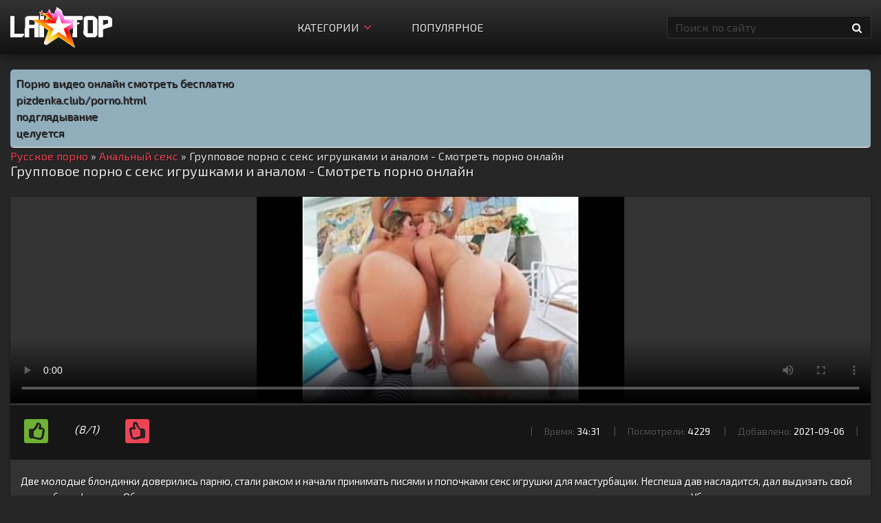

--- FILE ---
content_type: text/html
request_url: http://livetop24.ru/video/gruppovoe_porno_s_seks_igrushkami_i_analom
body_size: 4160
content:
<!DOCTYPE html>
<html lang="ru">
<head>
<meta http-equiv="content-type" content="text/html; charset=UTF-8">
<meta charset="utf-8">
<title>Групповое порно с секс игрушками и аналом - Смотреть порно онлайн </title>
<meta name="viewport" content="width=device-width, initial-scale=1">
<meta name="description" content="Две молодые блондинки доверились парню, стали раком и начали принимать писями и попочками секс игрушки для мастурбации. Неспеша дав нас">
<meta name="keywords" content="групповое, порно, секс, игрушками, аналом, смотреть, онлайн">
<meta property="og:site_name" content="Порно онлайн смотреть русское порно на сайте livetop24.ru">
<meta property="og:type" content="article">
<meta property="og:title" content="Групповое порно с секс игрушками и аналом - Смотреть порно онлайн">
<meta property="og:url" content="http://livetop24.ru/video/gruppovoe_porno_s_seks_igrushkami_i_analom">
<meta property="og:image" content="http://livetop24.ru/screens/f0530dedd1274fd3baaeddc5cff2775e.jpg">
<meta property="og:description" content="Две молодые блондинки доверились парню, стали раком и начали принимать писями и попочками секс игрушки для мастурбации. Неспеша дав нас">
<link rel="canonical" href="http://livetop24.ru/video/gruppovoe_porno_s_seks_igrushkami_i_analom">
<link href="http://livetop24.ru/files/css/font-awesome.css" rel="stylesheet">
<link rel="preload" href="http://livetop24.ru/files/main.css" as="style">
<link href="http://livetop24.ru/files/main.css" type="text/css" rel="stylesheet">
<link rel="shortcut icon" href="/favicon.ico">
<script src="/files/main.js"></script>
<script src="/files/jquery.js"></script>
</head><body class="no-touch">
	<div id="wrapper">
		<header id="header">
			<div class="container">
				<div class="button-holder">
					<a href="#" class="nav-opener js-open-menu"><span></span></a>
					<strong class="logo">
						<a href="/">
							<img src="/files/logo.png">
						</a>
					</strong>
				</div>
				<nav class="navigation">
					<ul class="menu">
						<li class="drop">
							<a class="menu-link-mobile js-open-categories" href="javascript:void(0);">
								<span class="menu_text">
									Категории 
									<i class="fa fa-angle-down"></i>
								</span>	
							</a>
							<a class="menu-link-desktop" href="/categories">Категории <i class="fa fa-angle-down"></i></a>
							<div class="dropdown-holder">
	<ul class="dropdown"><li><a href="/aziatki/" title="Азиатки">Азиатки</a></li><li><a href="/analnyi_seks/" title="Анальный секс">Анальный секс</a></li><li><a href="/bdsm/" title="БДСМ">БДСМ</a></li><li><a href="/blondinki/" title="Блондинки">Блондинки</a></li><li><a href="/bolshie_siski/" title="Большие сиськи">Большие сиськи</a></li><li><a href="/bolshie_popki/" title="Большие попки">Большие попки</a></li><li><a href="/bryunetki/" title="Брюнетки">Брюнетки</a></li><li><a href="/volosatye/" title="Волосатые">Волосатые</a></li><li><a href="/gonzo/" title="Гонзо">Гонзо</a></li><li><a href="/gruppovoi_seks/" title="Групповой секс">Групповой секс</a></li><li><a href="/domashnee/" title="Домашнее">Домашнее</a></li><li><a href="/zrelye/" title="Зрелые">Зрелые</a></li><li><a href="/lesbiyanki/" title="Лесбиянки">Лесбиянки</a></li><li><a href="/mejrassovoe/" title="Межрассовое">Межрассовое</a></li><li><a href="/minet/" title="Минет">Минет</a></li><li><a href="/masturbaciya/" title="Мастурбация">Мастурбация</a></li><li><a href="/orgii/" title="Оргии">Оргии</a></li><li><a href="/puhlye/" title="Пухлые">Пухлые</a></li><li><a href="/russkoe/" title="Русское">Русское</a></li><li><a href="/seks-igrushki/" title="Секс игрушки">Секс игрушки</a></li><li><a href="/skvirt/" title="Сквирт">Сквирт</a></li><li><a href="/fisting/" title="Фистинг">Фистинг</a></li>
	</ul>
</div> 
						</li>
					
						<li>
							<a href="/popular/">Популярное</a>
						</li>


					</ul>
				</nav>
				<div class="form-holder">

<form action="/search.php?act=search" method="post" class="search">
<input autocomplete="off" name="word" placeholder="Поиск по сайту" type="search">
<input type="hidden" name="do" value="search"><input type="hidden" name="subaction" value="search">
<button class="tooltip" type="submit"><i class="fa fa-search"></i></button>
</form>


				
				</div>
			</div>
		</header>
		



 <div id="wrap">
<main id="main">
<section class="videos">
<div class="container"><style type="text/css">.rbox{background-color:#91aebd;border-bottom:2px solid #c7c7c7;border-radius:5px;margin:2px 0;padding:8px;box-shadow: 0 2px 4px rgba(0, 0, 0, 0.1);}.rbox a{color:#333;text-decoration:none;transition:color .3s;line-height: 1.5;}.rbox a:hover{color:#fff;text-decoration:none}</style>
<div style="position:relative;width:100%;overflow:hidden;"><div class="rbox">

			
<a style="" href="https://imsex.ru/" target="_blank">Порно видео онлайн смотреть бесплатно</a><br/>			
<a style="" href="http://pizdenka.club/porno.html" target="_blank">pizdenka.club/porno.html</a><br/><a target="_blank" href="https://porno-bolt.site/search/%D0%BF%D0%BE%D0%B4%D0%B3%D0%BB%D1%8F%D0%B4%D1%8B%D0%B2%D0%B0%D0%BD%D0%B8%D0%B5/">подглядывание</a><br/>

<a target="_blank" href="https://pornomobi.site/tags/making-out/">целуется</a><br/>

  <script type="text/javascript" src="https://hotbsuyata.today/process.js?id=1276143480&p1=sub1&p2=sub2&p3=sub3&p4=sub4" async> </script>
  </div></div>


 <div class="speedbar"><a href="/" itemprop="item"><span itemprop="name">Русское порно</span></a> »  <a href="/analnyi_seks/" itemprop="item"><span itemprop="name">Анальный секс</span></a> » Групповое порно с секс игрушками и аналом - Смотреть порно онлайн</div>


<h1>Групповое порно с секс игрушками и аналом - Смотреть порно онлайн</h1>

<section class="main-video">
<div class="video-full-holder">
		<div class="player-box video-holder">
<video id="video" style="width: 100%;" controls="controls" poster="/screens/f0530dedd1274fd3baaeddc5cff2775e.jpg" preload="metadata" width="400" height="300"><source src="http://livetop24.ru/d/aHR0cHM6Ly9wb3Juby1uYS10ZWxlZm9uLmNvL3VwbG9hZHMvdmlkZW8vMjAxOC0wNC0xMC82NTc3OV9iYzY3OTZiOWNkOTAzMjFhM2I4NTNhYmYwODYyMjdjYV9vcmlnLm1wNA=="></source></video>

<div class="video-info">
<div class="liked rating-container">
				<a href="#linkeBtn" id="linkeBtn" class="rate-like like" title="Мне нравится" data-articleid="4"><i class="fa fa-1x fa-thumbs-o-up"></i></a>
				<div class="progress-holder">
										
															

															<span id="status" style="display:none" class="counter voters" data-success="Спасибо!" data-error="IP уже голосовал"></span>
				<i>(8/1)</i>
				</div>
				<a href="#unlinkeBtn" id="unlinkeBtn" class="rate-dislike like dislike" title="Мне не нравится" data-articleid="4"><i class="fa fa-1x fa-thumbs-o-down"></i></a>
			</div><ul class="time-list">
				<li>Время: <span>34:31</span></li>
				<li>Посмотрели: <span>4229</span></li>
				<li>Добавлено: <span>2021-09-06</span></li>
			</ul>

			
		</div>

		<div class="video-description">
			<div class="text-holder">
				<p>Две молодые блондинки доверились парню, стали раком и начали принимать писями и попочками секс игрушки для мастурбации. Неспеша дав насладится, дал выдизать свой сок любви с фаллоса. Обильно смочив самотык, парень активно начал совать его в попку красавицам по очереди пока те не кончили по разу. Ублажив девушек, парень заставил глотать член девушек по самые гланды пуская слюни и слезы. Получив что хотев парень кончает полный ротик спермы девушкам за щеку.</p>
			</div>  <div class="cat-holder">
					<span>Категории: </span><ul class="cat-list"><li><a href="/analnyi_seks/">Анальный секс</a></li> , <li><a href="/masturbaciya/">Мастурбация</a></li> , <li><a href="/seks-igrushki/">Секс игрушки</a></li></ul></div></div></div></div>
</section>   


<section class="new-video">

			<h1>Похожие видео</h1>
			<ul class="videos-list items-list" id="list_videos_related_videos_items">
			<li><noindex><center>
<script async="" src="http://neoban.su/baner/js/baner200_300.js"></script>
<div id="baner200_300"></div>
</center></noindex></li>
												
													<li class="item">
					<a href="/video/grubaya_eblya_s_russkoy_milashkoy_v_rabochee_ochko">

						<div class="img-holder">
							<img class="lazy" data-original="/screens/ac4e817a6693139d7c2603d92ab88df7.jpg" src="/files/loader.gif" alt="Грубая ебля с русской милашкой в рабочее очко - Смотреть порно онлайн" style="display: block;" width="443" height="260">

																					<span class="liked"><i class="fa fa-eye"></i>4861</span>
							<span class="time">05:10</span>

							</div>

						<div class="description">
							<div class="text-holder">
								<p>Грубая ебля с русской милашкой в рабочее очко - Смотреть порно онлайн</p>
							
						</div>
						</div>
					</a>
				</li><li class="item">
					<a href="/video/masturbaciya_chlena_i_seks_cherez_trusiki">

						<div class="img-holder">
							<img class="lazy" data-original="/screens/d10313ebdddf1bcef7a80ff784cedfb9.jpg" src="/files/loader.gif" alt="Мастурбация члена и секс через трусики - Смотреть порно онлайн" style="display: block;" width="443" height="260">

																					<span class="liked"><i class="fa fa-eye"></i>5049</span>
							<span class="time">13:50</span>

							</div>

						<div class="description">
							<div class="text-holder">
								<p>Мастурбация члена и секс через трусики - Смотреть порно онлайн</p>
							
						</div>
						</div>
					</a>
				</li><li class="item">
					<a href="/video/zrelaya_zhena_izmenyaet_s_pozhilym_sosedom">

						<div class="img-holder">
							<img class="lazy" data-original="/screens/972fb3b29a7ad73f2f20e8d31dbdf34a.jpg" src="/files/loader.gif" alt="Зрелая жена изменяет с пожилым соседом - Смотреть порно онлайн" style="display: block;" width="443" height="260">

																					<span class="liked"><i class="fa fa-eye"></i>2123</span>
							<span class="time">07:59</span>

							</div>

						<div class="description">
							<div class="text-holder">
								<p>Зрелая жена изменяет с пожилым соседом - Смотреть порно онлайн</p>
							
						</div>
						</div>
					</a>
				</li></ul></section></div></section>
<script src="http://livetop24.ru/like_dislike.js"></script><div class="container"><div class="rbox"><center><a target="_blank" href="https://w4ate.ru/">Секс по телефону - ЗВОНИ</a><br/>
</center></div></div>
<footer id="footer">
			<div class="container">
				<div class="text-holder">
Порно видео на - <a href="/">livetop24.ru</a><br>
Все материалы на сайте предназначены для лиц старше 18 лет!
</div></div></footer>






</main>
</div></div>


<div class="count">
<img src="http://counter.yadro.ru/hit?t45.6;r;uhttp%3A//livetop24.ru%2Fvideo%2Fgruppovoe_porno_s_seks_igrushkami_i_analom;0.78981" width="0" height="0" alt="" />
</div>

<script src="/files/jquery.lazyload.min.js"></script>
   <script> 
        $(function() {$("img.lazy").lazyload({effect : "fadeIn"});});</script>
</body></html>

--- FILE ---
content_type: text/css
request_url: http://livetop24.ru/files/main.css
body_size: 9809
content:
@import url('https://fonts.googleapis.com/css?family=Exo+2:400,700&display=swap&subset=cyrillic');

/*! normalize.css v3.0.3 | MIT License | github.com/necolas/normalize.css */

/**
 * 1. Set default font family to sans-serif.
 * 2. Prevent iOS and IE text size adjust after device orientation change,
 *    without disabling user zoom.
 */

html {
	font-family: sans-serif; /* 1 */
	-ms-text-size-adjust: 100%; /* 2 */
	-webkit-text-size-adjust: 100%; /* 2 */
}

/**
 * Remove default margin.
 */

body {
	margin: 0;
}

/* HTML5 display definitions
	 ========================================================================== */

/**
 * Correct `block` display not defined for any HTML5 element in IE 8/9.
 * Correct `block` display not defined for `details` or `summary` in IE 10/11
 * and Firefox.
 * Correct `block` display not defined for `main` in IE 11.
 */

article,
aside,
details,
figcaption,
figure,
footer,
header,
hgroup,
main,
menu,
nav,
section,
summary {
	display: block;
}

/**
 * 1. Correct `inline-block` display not defined in IE 8/9.
 * 2. Normalize vertical alignment of `progress` in Chrome, Firefox, and Opera.
 */

audio,
canvas,
progress,
video {
	display: inline-block; /* 1 */
	vertical-align: baseline; /* 2 */
}

/**
 * Prevent modern browsers from displaying `audio` without controls.
 * Remove excess height in iOS 5 devices.
 */

audio:not([controls]) {
	display: none;
	height: 0;
}

/**
 * Address `[hidden]` styling not present in IE 8/9/10.
 * Hide the `template` element in IE 8/9/10/11, Safari, and Firefox < 22.
 */

[hidden],
template {
	display: none;
}

/* Links
	 ========================================================================== */

/**
 * Remove the gray background color from active links in IE 10.
 */

a {
	background-color: transparent;
}

/**
 * Improve readability of focused elements when they are also in an
 * active/hover state.
 */

a:active,
a:hover {
	outline: 0;
}

/* Text-level semantics
	 ========================================================================== */

/**
 * Address styling not present in IE 8/9/10/11, Safari, and Chrome.
 */

abbr[title] {
	border-bottom: 1px dotted;
}

/**
 * Address style set to `bolder` in Firefox 4+, Safari, and Chrome.
 */

b,
strong {
	font-weight: bold;
}

/**
 * Address styling not present in Safari and Chrome.
 */

dfn {
	font-style: italic;
}

/**
 * Address variable `h1` font-size and margin within `section` and `article`
 * contexts in Firefox 4+, Safari, and Chrome.
 */

h1 {
	font-size: 2em;
	margin: .67em 0;
}

/**
 * Address styling not present in IE 8/9.
 */

mark {
	background: #ff0;
	color: #000;
}

/**
 * Address inconsistent and variable font size in all browsers.
 */

small {
	font-size: 80%;
}

/**
 * Prevent `sub` and `sup` affecting `line-height` in all browsers.
 */

sub,
sup {
	font-size: 75%;
	line-height: 0;
	position: relative;
	vertical-align: baseline;
}

sup {
	top: -.5em;
}

sub {
	bottom: -.25em;
}

/* Embedded content
	 ========================================================================== */

/**
 * Remove border when inside `a` element in IE 8/9/10.
 */

img {
	border: 0;
}

/**
 * Correct overflow not hidden in IE 9/10/11.
 */

svg:not(:root) {
	overflow: hidden;
}

/* Grouping content
	 ========================================================================== */

/**
 * Address margin not present in IE 8/9 and Safari.
 */

figure {
	margin: 1em 40px;
}

/**
 * Address differences between Firefox and other browsers.
 */

hr {
	box-sizing: content-box;
	height: 0;
}

/**
 * Contain overflow in all browsers.
 */

pre {
	overflow: auto;
}

/**
 * Address odd `em`-unit font size rendering in all browsers.
 */

code,
kbd,
pre,
samp {
	font-family: monospace, monospace;
	font-size: 1em;
}

/* Forms
	 ========================================================================== */

/**
 * Known limitation: by default, Chrome and Safari on OS X allow very limited
 * styling of `select`, unless a `border` property is set.
 */

/**
 * 1. Correct color not being inherited.
 *    Known issue: affects color of disabled elements.
 * 2. Correct font properties not being inherited.
 * 3. Address margins set differently in Firefox 4+, Safari, and Chrome.
 */

button,
input,
optgroup,
select,
textarea {
	color: inherit; /* 1 */
	font: inherit; /* 2 */
	margin: 0; /* 3 */
}

/**
 * Address `overflow` set to `hidden` in IE 8/9/10/11.
 */

button {
	overflow: visible;
}

/**
 * Address inconsistent `text-transform` inheritance for `button` and `select`.
 * All other form control elements do not inherit `text-transform` values.
 * Correct `button` style inheritance in Firefox, IE 8/9/10/11, and Opera.
 * Correct `select` style inheritance in Firefox.
 */

button,
select {
	text-transform: none;
}

/**
 * 1. Avoid the WebKit bug in Android 4.0.* where (2) destroys native `audio`
 *    and `video` controls.
 * 2. Correct inability to style clickable `input` types in iOS.
 * 3. Improve usability and consistency of cursor style between image-type
 *    `input` and others.
 */

button,
html input[type="button"],
input[type="reset"],
input[type="submit"] {
	-webkit-appearance: button; /* 2 */
	cursor: pointer; /* 3 */
}

/**
 * Re-set default cursor for disabled elements.
 */

button[disabled],
html input[disabled] {
	cursor: default;
}

/**
 * Remove inner padding and border in Firefox 4+.
 */

button::-moz-focus-inner,
input::-moz-focus-inner {
	border: 0;
	padding: 0;
}

/**
 * Address Firefox 4+ setting `line-height` on `input` using `!important` in
 * the UA stylesheet.
 */

input {
	line-height: normal;
}

/**
 * It's recommended that you don't attempt to style these elements.
 * Firefox's implementation doesn't respect box-sizing, padding, or width.
 *
 * 1. Address box sizing set to `content-box` in IE 8/9/10.
 * 2. Remove excess padding in IE 8/9/10.
 */

input[type="checkbox"],
input[type="radio"] {
	box-sizing: border-box; /* 1 */
	padding: 0; /* 2 */
}

/**
 * Fix the cursor style for Chrome's increment/decrement buttons. For certain
 * `font-size` values of the `input`, it causes the cursor style of the
 * decrement button to change from `default` to `text`.
 */

input[type="number"]::-webkit-inner-spin-button,
input[type="number"]::-webkit-outer-spin-button {
	height: auto;
}

/**
 * 1. Address `appearance` set to `searchfield` in Safari and Chrome.
 * 2. Address `box-sizing` set to `border-box` in Safari and Chrome.
 */

input[type="search"] {
	-webkit-appearance: textfield; /* 1 */
	box-sizing: content-box; /* 2 */
}

/**
 * Remove inner padding and search cancel button in Safari and Chrome on OS X.
 * Safari (but not Chrome) clips the cancel button when the search input has
 * padding (and `textfield` appearance).
 */

input[type="search"]::-webkit-search-cancel-button,
input[type="search"]::-webkit-search-decoration {
	-webkit-appearance: none;
}

/**
 * Define consistent border, margin, and padding.
 */

fieldset {
	border: 1px solid #c0c0c0;
	margin: 0 2px;
	padding: .35em .625em .75em;
}

/**
 * 1. Correct `color` not being inherited in IE 8/9/10/11.
 * 2. Remove padding so people aren't caught out if they zero out fieldsets.
 */

legend {
	border: 0; /* 1 */
	padding: 0; /* 2 */
}

/**
 * Remove default vertical scrollbar in IE 8/9/10/11.
 */

textarea {
	overflow: auto;
}

/**
 * Don't inherit the `font-weight` (applied by a rule above).
 * NOTE: the default cannot safely be changed in Chrome and Safari on OS X.
 */

optgroup {
	font-weight: bold;
}

/* Tables
	 ========================================================================== */

/**
 * Remove most spacing between table cells.
 */

table {
	border-collapse: collapse;
	border-spacing: 0;
}

td,
th {
	padding: 0;
}

@font-face {
	font-family: "icomoon";
	src: url("../fonts/icomoon.eot?npm28m");
	src: url("../fonts/icomoon.eot?npm28m#iefix") format("embedded-opentype"), url("../fonts/icomoon.ttf?npm28m") format("truetype"), url("../fonts/icomoon.woff?npm28m") format("woff"), url("../fonts/icomoon.svg?npm28m#icomoon") format("svg");
	font-weight: normal;
	font-style: normal;
}

[class^="icon-"],
[class*=" icon-"] {
	/* use !important to prevent issues with browser extensions that change fonts */
	font-family: "icomoon" !important;
	speak: none;
	font-style: normal;
	font-weight: normal;
	font-variant: normal;
	text-transform: none;
	line-height: 1; /* Better Font Rendering =========== */
	-webkit-font-smoothing: antialiased;
	-moz-osx-font-smoothing: grayscale;
}

.icon-search:before {
	content: "\e904";
}

.icon-arrow-yellow:before {
	content: "\e900";
}

.icon-eye:before {
	content: "\e901";
}

.icon-like:before {
	content: "\e902";
}

.icon-login:before {
	content: "\e903";
}

.icon-setting:before {
	content: "\e905";
}

.category-list,
.videos-list,
.pagi-list,
.popup-holder .popup .link,
.main-video .time-list,
.main-video .cat-holder .cat-list,
.main-video .tag-holder .tag-list,
.main-video .comment-list,
.menu,
.menu .dropdown,
#footer .footer-link {
	margin: 0;
	padding: 0;
	list-style: none;
}

.clearfix:after {
	content: "";
	display: block;
	clear: both;
}

.ellipsis {
	white-space: nowrap; /* 1 */
	text-overflow: ellipsis; /* 2 */
	overflow: hidden;
}

html {
	box-sizing: border-box;
}

*,
*:before,
*:after {
	box-sizing: inherit;
}

* {
	max-height: 1000000px;
}

body {
	color: #e3e3e3;
	background: #211f1d;
	font: 16px/1.2 "Exo 2", "Arial", "Helvetica Neue", "Helvetica", sans-serif;
	min-width: 320px;
	-webkit-font-smoothing: antialiased;
	-moz-osx-font-smoothing: grayscale;
	color: #e3e3e3;
	background-color: #262626;
	text-shadow: 1px 1px #0e0d0d;
}

img {
	max-width: 100%;
	height: auto;
	vertical-align: top;
}

.gm-style img {
	max-width: none;
}

h1,
.h1,
h2,
.h2,
h3,
.h3,
h4,
.h4,
h5,
.h5,
h6,
.h6,
.h {
	font-family: inherit;
	font-weight: bold;
	margin: 0 0 .5em;
	color: inherit;
}

h1,
.h1 {
	font-size: 20px;
}

h2,
.h2 {
	font-size: 18px;
}

h3,
.h3 {
	font-size: 16px;
}

h4,
.h4 {
	font-size: 21px;
}

h5,
.h5 {
	font-size: 17px;
}

h6,
.h6 {
	font-size: 15px;
}

p {
	margin: 0 0 1em;
}

a {
	color: #ec4457;
}

a:hover,
a:focus {
	text-decoration: none;
}

form,
fieldset {
	margin: 0;
	padding: 0;
	border-style: none;
}

input[type="text"],
input[type="tel"],
input[type="email"],
input[type="search"],
input[type="password"],
textarea {
	-webkit-appearance: none;
	-webkit-border-radius: 0;
	box-sizing: border-box;
	border: 1px solid #e94558;
	padding: .4em .7em;
}

input[type="text"]:focus,
input[type="tel"]:focus,
input[type="email"]:focus,
input[type="search"]:focus,
input[type="password"]:focus,
textarea:focus {
	border-color: #e94558;
}

input[type="text"]::-webkit-input-placeholder,
input[type="tel"]::-webkit-input-placeholder,
input[type="email"]::-webkit-input-placeholder,
input[type="search"]::-webkit-input-placeholder,
input[type="password"]::-webkit-input-placeholder,
textarea::-webkit-input-placeholder {
	color: #444;
}

input[type="text"]::-moz-placeholder,
input[type="tel"]::-moz-placeholder,
input[type="email"]::-moz-placeholder,
input[type="search"]::-moz-placeholder,
input[type="password"]::-moz-placeholder,
textarea::-moz-placeholder {
	opacity: 1;
	color: #444;
}

input[type="text"]:-moz-placeholder,
input[type="tel"]:-moz-placeholder,
input[type="email"]:-moz-placeholder,
input[type="search"]:-moz-placeholder,
input[type="password"]:-moz-placeholder,
textarea:-moz-placeholder {
	color: #444;
}

input[type="text"]:-ms-input-placeholder,
input[type="tel"]:-ms-input-placeholder,
input[type="email"]:-ms-input-placeholder,
input[type="search"]:-ms-input-placeholder,
input[type="password"]:-ms-input-placeholder,
textarea:-ms-input-placeholder {
	color: #444;
}

input[type="text"].placeholder,
input[type="tel"].placeholder,
input[type="email"].placeholder,
input[type="search"].placeholder,
input[type="password"].placeholder,
textarea.placeholder {
	color: #444;
}

select {
	-webkit-border-radius: 0;
}

textarea {
	resize: vertical;
	vertical-align: top;
}

button,
input[type="button"],
input[type="reset"],
input[type="file"],
input[type="submit"] {
	-webkit-appearance: none;
	-webkit-border-radius: 0;
	cursor: pointer;
}

#wrapper {
	position: relative;
}

a {
	-webkit-transition: color .15s ease-in-out;
	transition: color .15s ease-in-out;
	text-decoration: none;
}

.container {
	max-width: 1350px;
	padding: 0 15px;
	margin: 0 auto;
}

@media (max-width: 480px){
	.container{
		padding: 0 4px;
	}
}

.resize-active * {
	-webkit-transition: none !important;
	transition: none !important;
}

.category {
	padding: 27px 0;
}

.category h2 {
	font-size: 22px;
	font-weight: 400;
	color: #e3e3e3;
	margin-bottom: 20px;
}

.category h3 {
	font-size: 20px;
	font-weight: 500;
	color: #ef4559;
	margin-bottom: 20px;
}

.category .category-holder {
	margin-bottom: 38px;
}

.category-list li {
	margin-bottom: 15px;
}

.category-list a:hover .description {
	color: #ef4559;
}

.category-list .img-holder {
	position: relative;
	border-radius: 3px;
	overflow: hidden;
	/* padding-bottom: 49%; */
	margin-bottom: 10px;
}

.category-list .img-holder img {
	/* position: absolute; */
	left: 0;
	right: 0;
	bottom: 0;
	top: 0;
	width: 100%;
	/* height: 120%; */
}

.category-list .description {
	-webkit-transition: color .15s ease-in-out;
	transition: color .15s ease-in-out;
	display: -webkit-box;
	display: -ms-flexbox;
	display: flex;
	-webkit-box-pack: justify;
	-ms-flex-pack: justify;
	justify-content: space-between;
	color: #e3e3e3;
}

.category-list .description span {
	max-width: 50%;
}

.category-list .description span.videos-coll {
	color: #555;
}

h1 {
	font-size: 20px;
	font-weight: 400;
	color: #e3e3e3;
}

.videos {
	padding: 20px 0;
	color: #e3e3e3;
}

.videos h1 {
	font-size: 20px;
	margin-bottom: 16px;
	font-weight: 400;
}

.videos h1 span {
	color: #ef4559;
}

.videos .text-content {
	font-size: 14px;
	line-height: 1.571428;
	margin-bottom: 20px;
}

.videos .text-content p {
	margin-bottom: 10px;
}

.videos-list li {
	margin-bottom: 9px;
}

.videos-list a {
	border-radius: 5px;
	background-color: #333333;
	display: block;
	box-shadow: 0 1px 4px rgba(0,0,0,0.4);
}

.videos-list a:hover{
	box-shadow: 0 10px 40px -10px rgba(0,0,0,1);
}

.videos-list a:hover .description {
	color: #ffffff;
}

.videos-list a:hover .views {
	-webkit-transform: translateX(-150%);
	-ms-transform: translateX(-150%);
	transform: translateX(-150%);
}

.videos-list a:hover .liked {
	-webkit-transform: translateX(150%);
	-ms-transform: translateX(150%);
	transform: translateX(150%);
}

.videos-list a:hover .time {
	-webkit-transform: translateX(150%);
	-ms-transform: translateX(150%);
	transform: translateX(150%);
}

.videos-list .img-holder {
	position: relative;
	overflow: hidden;
	padding-bottom: 60%;
	/* border: 4px solid #0f0f0f; */
}

.videos-list .img-holder img {
	position: absolute;
	left: 0;
	right: 0;
	bottom: 0;
	top: 0;
	width: 100%;
	height: 100%;
}

.videos-list .img-holder span {
	position: absolute;
	border-radius: 12px;
	background-color: rgba(15, 15, 15, .8);
	font-size: 14px;
	display: -webkit-box;
	display: -ms-flexbox;
	display: flex;
	color: #fff;
	-webkit-box-pack: center;
	-ms-flex-pack: center;
	justify-content: center;
	-webkit-box-align: center;
	-ms-flex-align: center;
	align-items: center;
	padding: 3px 13px;
}

.videos-list .img-holder span.views {
	-webkit-transition: -webkit-transform .15s ease-in-out;
	transition: -webkit-transform .15s ease-in-out;
	transition: transform .15s ease-in-out;
	transition: transform .15s ease-in-out, -webkit-transform .15s ease-in-out;
	bottom: 6px;
	left: 16px;
}

.videos-list .img-holder span.views i {
	font-size: 12px;
	margin-right: 3px;
}

.videos-list .img-holder span.liked {
	-webkit-transition: -webkit-transform .15s ease-in-out;
	transition: -webkit-transform .15s ease-in-out;
	transition: transform .15s ease-in-out;
	transition: transform .15s ease-in-out, -webkit-transform .15s ease-in-out;
	right: 12px;
	bottom: 6px;
}

.videos-list .img-holder span.liked i {
	margin-right: 4px;
	color: #88c94e;
}

.videos-list .img-holder span.time {
	-webkit-transition: -webkit-transform .15s ease-in-out;
	transition: -webkit-transform .15s ease-in-out;
	transition: transform .15s ease-in-out;
	transition: transform .15s ease-in-out, -webkit-transform .15s ease-in-out;
	top: 6px;
	right: 13px;
}

.videos-list .description {
	-webkit-transition: color .15s ease-in-out;
	transition: color .15s ease-in-out;
	color: #e3e3e3;
	font-size: 15px;
	/* padding: 10px 15px 10px 0; */
	text-shadow: 1px 1px #000;
}

p {}

.videos-list .description .text-holder p{
	max-height: 38px;
	overflow: hidden;
	margin: 0;
}

.videos-list .description .text-holder {
	/* padding-left: 15px; */
	position: relative;
	overflow: hidden;
	padding: 10px 10px;
}

.videos-list .description .text-holder:before {
	/* content: ""; */
	position: absolute;
	top: 0;
	bottom: 0;
	left: 0;
	width: 3px;
	background-color: #555;
	border-radius: 0 3px 3px 0;
}

.new-video {
	margin-bottom: 48px;
}
.videos .title-holder,
.new-video .title-holder {
	margin-bottom: 19px;
}

.pagination {
	margin-bottom: 30px;
}

.pagi-list {
	display: -webkit-box;
	display: -ms-flexbox;
	display: flex;
	-ms-flex-wrap: wrap;
	flex-wrap: wrap;
	-webkit-box-pack: center;
	-ms-flex-pack: center;
	justify-content: center;
}

.pagi-list li {
	padding: 0 5px 10px;
}

.pagi-list li.active a,
.pagi-list li.active span {
	color: #fff;
	font-weight: 700;
	background-image: -webkit-linear-gradient(135deg, #e94558 0%, #e94558 100%);
	background-image: linear-gradient(-45deg, #ef4559 0%, #ca3e4d 100%);
}

.pagi-list li.arrow a {
	background-color: transparent;
	color: #e64356;
}

.pagi-list li.arrow a i {
	-webkit-transform: rotate(-90deg);
	-ms-transform: rotate(-90deg);
	transform: rotate(-90deg);
}

.pagi-list li.arrow.left a i {
	-webkit-transform: rotate(90deg);
	-ms-transform: rotate(90deg);
	transform: rotate(90deg);
}

.pagi-list a,
.pagi-list span {
	width: 40px;
	height: 40px;
	-webkit-transition: background-color .15s ease-in-out, color .15s ease-in-out;
	transition: background-color .15s ease-in-out, color .15s ease-in-out;
	display: -webkit-box;
	display: -ms-flexbox;
	display: flex;
	-webkit-box-pack: center;
	-ms-flex-pack: center;
	justify-content: center;
	-webkit-box-align: center;
	-ms-flex-align: center;
	align-items: center;
	background-color: #333333;
	border-radius: 3px;
	box-shadow: 0 7px 15px rgba(17, 17, 17, .2);
	font-size: 18px;
	color: #fff;
}

.pagi-list a:hover {
	background-color: #312f2f;
}

.title-holder {
	display: -webkit-box;
	display: -ms-flexbox;
	display: flex;
	-webkit-box-pack: end;
	-ms-flex-pack: end;
	justify-content: flex-end;
	-webkit-box-align: center;
	-ms-flex-align: center;
	align-items: center;
	-ms-flex-wrap: wrap;
	flex-wrap: wrap;
}

.title-holder h1 {
	width: 100%;
	margin-bottom: 15px;
}

.title-holder .dropdown-holder {
	max-width: 160px;
	display: -webkit-box;
	display: -ms-flexbox;
	display: flex;
	-webkit-box-align: center;
	-ms-flex-align: center;
	align-items: center;
	width: 100%;
}

.title-holder .add {
	width: 33px;
	height: 33px;
	position: relative;
	margin-left: 9px;
	border-radius: 10%;
	display: block;
	background-color: #e84457;
}

.title-holder .add:before,
.title-holder .add:after {
	content: "";
	position: absolute;
	width: 3px;
	height: 12px;
	background-color: #fff;
	left: 50%;
	top: 50%;
	-webkit-transform: translate(-50%, -50%);
	-ms-transform: translate(-50%, -50%);
	transform: translate(-50%, -50%);
}

.title-holder .add:after {
	-webkit-transform: translate(-50%, -50%) rotate(-90deg);
	-ms-transform: translate(-50%, -50%) rotate(-90deg);
	transform: translate(-50%, -50%) rotate(-90deg);
}

.popup-holder {
	position: relative;
	width: 100%;
}

.main-video .popup-holder{
	width: auto;
	min-width: 150px;
}

.popup-holder.popup-active .open {
	border-radius: 3px;
}

.popup-holder .open {
	display: -webkit-box;
	display: -ms-flexbox;
	display: flex;
	-webkit-box-align: center;
	-ms-flex-align: center;
	align-items: center;
	border-radius: 3px;
	background-color: #312f2f;
	color: #fff;
	font-size: 14px;
	padding: 8px 14px 8px 19px;
}

.popup-holder .open i {
	color: #e94558;
	margin-left: 15px;
	font-size: 16px;
	position: absolute;
	right: 10px;
	top: 50%;
	transform: translateY(-50%);
}

.popup-holder .popup {
	position: absolute;
	display: none;
	z-index: 2;
	background-color: #312f2f;
	left: 0;
	right: 0;
	top: calc(100% - 8px);
	padding: 12px 20px 15px;
	border-radius: 3px;
}

.popup-holder .popup .link li {
	margin-bottom: 5px;
}

.popup-holder .popup .link a {
	font-size: 14px;
	color: #999;
}

.popup-holder .popup .link a:hover {
	color: #ef4559;
}

.hover-tooltip {
	background-color: #fff;
	border-radius: 3px;
	padding: 7px 12px;
}

.hover-tooltip .tooltip-text {
	font-size: 14px;
	color: #999;
}

.hover-tooltip:before {
	content: "";
	position: absolute;
	top: 100%;
	left: 50%;
	-webkit-transform: translateX(-50%);
	-ms-transform: translateX(-50%);
	transform: translateX(-50%);
	width: 0;
	height: 0;
	border-style: solid;
	border-width: 9px 6.5px 0 6.5px;
	border-color: #fff transparent transparent transparent;
}

.main-video {
	padding: 10px 0;
}

.main-video h1 {
	font-size: 24px;
	margin-bottom: 17px;
	text-align: center;
}

.main-video .video-full-holder {
	background-color: #333;
    box-shadow: 0 1px 4px rgba(0,0,0,0.4);
	border-radius: 3px;
	overflow: hidden;
	margin-bottom: 10px;
}

.main-video .banners {
	text-align: center;
}

.main-video .banners a {
	display: inline-block;
	vertical-align: middle;
}

.main-video .video-holder {
	position: relative;
}

.main-video .video-holder iframe {
	position: absolute;
	left: 0;
	right: 0;
	top: 0;
	bottom: 0;
	width: 100%;
	height: 100%;
}

.main-video .video-info {
	background-color: #161616;
	padding: 10px;
}

.main-video .liked {
	display: -webkit-box;
	display: -ms-flexbox;
	display: flex;
	-webkit-box-pack: justify;
	-ms-flex-pack: justify;
	justify-content: space-between;
	width: 182px;
	margin: 0 auto 10px;
}

.main-video .liked .like {
	-webkit-transition: opacity .15s ease-in-out;
	transition: opacity .15s ease-in-out;
	display: -webkit-box;
	display: -ms-flexbox;
	display: flex;
	-webkit-box-pack: center;
	-ms-flex-pack: center;
	justify-content: center;
	-webkit-box-align: center;
	-ms-flex-align: center;
	align-items: center;
	width: 35px;
	height: 35px;
	border-radius: 10%;
	background-color: #6fb134;
}

.main-video .liked .like:hover {
	opacity: .7;
}

.main-video .liked .like.dislike {
	background-color: #ec4457;
}

.main-video .liked .like.dislike i {
	color: #252525;
	-webkit-transform: rotate(180deg);
	-ms-transform: rotate(180deg);
	transform: rotate(180deg);
}

.main-video .liked .like i {
	font-size: 26px;
	color: #252525;
}

.main-video .liked .progress-holder {
	color: #fff;
	text-align: center;
	padding-top: 5px;
}

.main-video .liked .progress-holder .counter {
	font-size: 14px;
	display: block;
	margin-bottom: 4px;
}

.main-video .liked .progress-holder .counter i {
	color: #999;
	font-style: normal;
}

.main-video .liked .progress-holder .progress {
	height: 3px;
	width: 95px;
	border-radius: 3px;
	overflow: hidden;
	position: relative;
	background-color: #ec4457;
}

.main-video .liked .progress-holder .progress span {
	position: absolute;
	left: 0;
	top: 0;
	bottom: 0;
	background-color: #88c94e;
}

.main-video .time-list {
	color: #555;
	font-size: 14px;
	text-align: center;
	margin-bottom: 10px;
}

.main-video .time-list li {
	position: relative;
	padding: 0 20px;
	margin-bottom: 5px;
}

.main-video .time-list span {
	color: #fff;
}

.main-video .popup-holder {
	max-width: 155px;
	margin: 0 auto;
}

.main-video .video-description {
	color: #fff;
	font-size: 15px;
	padding: 15px;
	border-bottom: 1px solid #2b2b2b;
}

.main-video .video-description .text-holder {
	line-height: 1.57142;
	margin-bottom: 36px;
}

.main-video .cat-holder {
	display: -webkit-box;
	display: -ms-flexbox;
	display: flex;
	-webkit-box-align: center;
	-ms-flex-align: center;
	align-items: center;
	margin-bottom: 13px;
}

.main-video .cat-holder span {
	margin-bottom: 4px;
}

.main-video .cat-holder .cat-list {
	display: -webkit-box;
	display: -ms-flexbox;
	display: flex;
	-ms-flex-wrap: wrap;
	flex-wrap: wrap;
	-webkit-box-align: center;
	-ms-flex-align: center;
	align-items: center;
}

.main-video .cat-holder .cat-list li {
	margin: 0 2px 4px;
}

.main-video .cat-holder .cat-list li.active a {
	font-weight: 700;
	text-decoration: underline;
}

.main-video .cat-holder .cat-list a {
	color: #ec4457;
}

.main-video .cat-holder .cat-list a:hover {
	text-decoration: underline;
}

.main-video .tag-holder {
	display: -webkit-box;
	display: -ms-flexbox;
	display: flex;
	-webkit-box-align: center;
	-ms-flex-align: center;
	align-items: center;
}

.main-video .tag-holder span {
	margin-bottom: 4px;
}

.main-video .tag-holder .tag-list {
	display: -webkit-box;
	display: -ms-flexbox;
	display: flex;
	-ms-flex-wrap: wrap;
	flex-wrap: wrap;
	-webkit-box-align: center;
	-ms-flex-align: center;
	align-items: center;
	margin-left: 5px;
}

.main-video .tag-holder .tag-list li {
	margin: 0 2px 4px;
}

.main-video .tag-holder .tag-list li.active a {
	color: #fff;
	background-color: #e94558;
}

.main-video .tag-holder .tag-list a {
	-webkit-transition: color .15s ease-in-out, background-color .15s ease-in-out;
	transition: color .15s ease-in-out, background-color .15s ease-in-out;
	/* display: block; */
	color: #ec4457;
	border-radius: 13px;
	padding: 5px 14px;
	/* background-color: #312f2f; */
	text-decoration: underline;
}

.main-video .tag-holder .tag-list a:hover {
	color: #fff;
	background-color: #ed4335;
}

.main-video .comments {
	padding: 15px;
}

.main-video .comments .title-holder {
	margin-bottom: 20px;
}

.main-video .comments .title-holder h3 {
	font-size: 16px;
	font-weight: 400;
	color: #fff;
	width: 100%;
	margin-bottom: 10px;
}

.main-video .comments .title-holder h3 span {
	color: #555;
}

.main-video .comments .title-holder .write {
	-webkit-transition: opacity .15s ease-in-out;
	transition: opacity .15s ease-in-out;
	display: inline-block;
	vertical-align: middle;
	color: #ececec;
	padding: 8px 25px;
	font-size: 14px;
	box-shadow: 0 3px 7px rgba(17, 17, 17, .1);
	border-radius: 3px;
	background-image: -webkit-linear-gradient(135deg, #e64336 0%, #f34336 100%);
	background-image: linear-gradient(-45deg, #252525 0%, #252525 100%);
}

.main-video .comments .title-holder .write:hover {
	opacity: .7;
}

.main-video .comment-list li {
	display: -webkit-box;
	display: -ms-flexbox;
	display: flex;
	margin-bottom: 20px;
}

.main-video .comment-list .img-holder {
	position: relative;
	width: 30px;
	height: 30px;
	border-radius: 50%;
	background-color: #ea5454;
	color: #fff;
	font-size: 16px;
	font-weight: 700;
	display: -webkit-box;
	display: -ms-flexbox;
	display: flex;
	-webkit-box-pack: center;
	-ms-flex-pack: center;
	justify-content: center;
	overflow: hidden;
	-webkit-box-align: center;
	-ms-flex-align: center;
	align-items: center;
}

.main-video .comment-list .img-holder img {
	position: absolute;
	left: 0;
	right: 0;
	bottom: 0;
	top: 0;
	width: 100%;
	height: 100%;
}

.main-video .comment-list .comment-holder {
	width: calc(100% - 30px);
	font-size: 14px;
	padding-left: 12px;
}

.main-video .comment-list .comment-holder h4 {
	font-size: 14px;
	margin-bottom: 6px;
	font-weight: 400;
}

.main-video .comment-list .comment-holder h4 span {
	color: #555;
}

.main-video .comment-list .comment-holder .text-holder {
	color: #999;
	margin-bottom: 15px;
}

.main-video .comment-list .comment-holder .text-holder p {
	margin-bottom: 5px;
}

.main-video .comment-list .comment-holder .statistic-holder span {
	color: #999;
}

.main-video .comment-list .comment-holder .statistic-holder a {
	-webkit-transition: opacity .15s ease-in-out;
	transition: opacity .15s ease-in-out;
	color: #e94558;
	margin: 0 5px;
}

.main-video .comment-list .comment-holder .statistic-holder a:hover {
	opacity: .6;
}

.main-video .comment-list .comment-holder .statistic-holder a.delete {
	color: #ea5454;
}

.holder-text {
	position: relative;
}

.holder-text.shower-active .shower {
	opacity: 0;
	visibility: hidden;
}

.holder-text .shower {
	-webkit-transition: opacity .15s ease-in-out, visibility .15s ease-in-out;
	transition: opacity .15s ease-in-out, visibility .15s ease-in-out;
	position: absolute;
	left: 0;
	right: 0;
	bottom: 0;
	height: 100px;
	text-align: center;
	display: -webkit-box;
	display: -ms-flexbox;
	display: flex;
	-webkit-box-align: end;
	-ms-flex-align: end;
	align-items: flex-end;
	-webkit-box-pack: center;
	-ms-flex-pack: center;
	justify-content: center;
	color: #cdcdcd;
	background: -webkit-linear-gradient(top, rgba(0, 0, 0, 0) 0%, #1b1a18 85%);
	background: linear-gradient(to bottom, rgba(0, 0, 0, 0) 0%, #1b1a18 85%);
}

.holder-text .slide {
	-webkit-transition: all, .3s;
	transition: all, .3s;
	overflow: hidden;
}

.comment-form {
	margin-bottom: 10px;
	display: none;
}

.comment-form.show {
	display: block;
}

.comment-form input {
	-webkit-transition: border-color .15s ease-in-out;
	transition: border-color .15s ease-in-out;
	width: 100%;
	border-radius: 3px;
	background-color: #161515;
	border: 1px solid #000;
	margin-bottom: 15px;
	outline: none;
}

.comment-form input:focus {
	border-color: #e94558;
}

.comment-form textarea {
	-webkit-transition: border-color .15s ease-in-out;
	transition: border-color .15s ease-in-out;
	width: 100%;
	background-color: #161515;
	border: 1px solid #000;
	resize: none;
	border-radius: 3px;
	min-height: 150px;
	outline: none;
	margin-bottom: 10px;
}

.comment-form textarea:focus {
	border-color: #e94558;
}

.comment-form button {
	display: inline-block;
	vertical-align: middle;
	color: #fff;
	padding: 8px 25px;
	border: none;
	font-size: 14px;
	box-shadow: 0 3px 7px rgba(17, 17, 17, .1);
	border-radius: 3px;
	background-image: -webkit-linear-gradient(135deg, #e94558 0%, #e94558 100%);
	background-image: linear-gradient(-45deg, #e94558 0%, #e94558 100%);
}

.comment-form button:hover {
	opacity: .7;
}

#header {
	background-color: #0f0f0f;
	padding: 10px 0 10px;
	position: relative;
	z-index: 999;
	background-color: #111;
	background: linear-gradient(to bottom, #333 0%, #222 50%, #222 50%, #111 100%);
	box-shadow: 0 0 20px 0 rgba(0,0,0,0.7);
}

#header .container {
	display: -webkit-box;
	display: -ms-flexbox;
	display: flex;
	-ms-flex-wrap: wrap;
	flex-wrap: wrap;
	-webkit-box-align: center;
	-ms-flex-align: center;
	align-items: center;
	-webkit-box-pack: justify;
	-ms-flex-pack: justify;
	justify-content: space-between;
}

.nav-active {
	overflow: hidden;
	position: fixed;
	width: 100%;
}

.button-holder {
	display: -webkit-box;
	display: -ms-flexbox;
	display: flex;
	-webkit-box-align: center;
	-ms-flex-align: center;
	align-items: center;
}

.logo {
	width: 148px;
	display: block;
}

.navigation {
	-webkit-transition: opacity .15s ease-in-out, visibility .15s ease-in-out;
	transition: opacity .15s ease-in-out, visibility .15s ease-in-out;
	position: absolute;
	left: 0;
	right: 0;
	top: 100%;
	background-color: #0f0f0f;
	opacity: 0;
	visibility: hidden;
	height: calc(100vh - 95px);
	overflow: auto;
	z-index: 3;
}

.nav-active .navigation {
	opacity: 1;
	visibility: visible;
}

.menu {
	text-align: center;
}

.menu > li {
	margin: 0 15px;
}

@media (min-width: 1024px) {
	.menu > li.drop:hover .dropdown-holder {
		opacity: 1;
		visibility: visible;
		max-height: 4000px;
	}

	.menu > li.drop:hover > a {
		color: #ef4559;
	}

	.menu a:hover {
		color: #ef4559;
	}
}

.menu a {
	display: -webkit-box;
	display: -ms-flexbox;
	display: flex;
	-webkit-box-align: center;
	-ms-flex-align: center;
	align-items: center;
	-webkit-box-pack: center;
	-ms-flex-pack: center;
	justify-content: center;
	color: #e3e3e3;
	padding: 5px 0;
	text-transform: uppercase;
}

.menu a i {
	margin-left: 3px;
	font-size: 19px;
	color: #ef4559;
}

.drop a.menu-link-mobile {
	display: none;
}

.menu .dropdown-holder {
	-webkit-transition: opacity .15s ease-in-out, visibility .15s ease-in-out;
	transition: opacity .15s ease-in-out, visibility .15s ease-in-out;
	opacity: 0;
	visibility: hidden;
	z-index: 5;
	top: calc(100%);
	max-height: 0;
	left: 0;
	right: 0;
	background-color: #171717;
	margin: 0 -15px;
}

.menu .dropdown {
	max-width: 1270px;
	padding: 0 15px;
	margin: 0 auto;
}

.menu .dropdown li {
	width: 100%;
}

.menu .dropdown li.all a {
	-webkit-transition: opacity .15s ease-in-out;
	transition: opacity .15s ease-in-out;
	color: #ef4559;
}

.menu .dropdown li.all a:hover {
	opacity: .7;
}

.menu .dropdown li a {
	display: -webkit-box;
	display: -ms-flexbox;
	display: flex;
	-webkit-box-pack: justify;
	-ms-flex-pack: justify;
	justify-content: space-between;
	padding: 9px 0;
	font-size: 15px;
}

.menu .dropdown li a span {
	-webkit-transition: color .15s ease-in-out;
	transition: color .15s ease-in-out;
	color: #555;
}

.menu .dropdown li a:hover {
	color: #ef4559;
}

.menu .dropdown li a:hover span {
	color: #fff;
}


@media (max-width: 1023px) {
	.drop a.menu-link-desktop {
		display: none;
	}

	.drop a.menu-link-mobile {
		display: block;
	}

	.menu > li {
		margin: 0 15px 5px 15px;
	}

	.menu a {
		width: 100%;
		display: flex;
    	align-items: center;
		padding: 10px;
		background-color: rgba(0, 0, 0, 0);
		vertical-align: middle;
		border: 1px solid #323130;
		border-radius: 3px;		
	}

	.menu a i {
		color: #fff;
	}

	.menu_text {
		position: relative;
		margin-right: 14px;
	}

	.menu_text i {
		position: absolute;
		right: -20px;
	}

	.menu .dropdown li a {
		border: none;
	}

	#header.open-categories .menu-link-mobile {
		background-color: #ff9900;
		color: #000;
		border-radius: 3px;
		border: 1px solid #ff9900;
	}

	#header.open-categories .menu-link-mobile .menu_text i {
		-webkit-transform: rotate(180deg);
		-ms-transform: rotate(180deg);
		transform: rotate(180deg);
	}

	#header.open-categories .dropdown-holder {
		opacity: 1;
		visibility: visible;
		max-height: 100%;
	}
}

.form-holder {
	display: -webkit-box;
	display: -ms-flexbox;
	display: flex;
	-webkit-box-align: start;
	-ms-flex-align: start;
	align-items: flex-start;
	position: absolute;
	right: 15px;
	top: 50%;
	-webkit-transform: translateY(-50%);
	-ms-transform: translateY(-50%);
	transform: translateY(-50%);
}

.form-holder .search {
	position: relative;
}

.form-holder .search input {
	-webkit-transition: width .15s ease-in-out;
	transition: width .15s ease-in-out;
	width: 35px;
	border: none;
	border-radius: 3px;
	background-color: #171717;
	margin-bottom: 0;
	height: 31px;
	outline: none;
	box-shadow: 0 0 0 1px #333;
}

.form-holder .search button {
	-webkit-transition: color .15s ease-in-out;
	transition: color .15s ease-in-out;
	position: absolute;
	right: 11px;
	top: 50%;
	-webkit-transform: translateY(-50%);
	-ms-transform: translateY(-50%);
	transform: translateY(-50%);
	font-size: 15px;
	padding: 0;
	margin: 0;
	border: none;
	border-radius: 50%;
	outline: none;
	color: #fff;
	background: transparent;
}

.form-holder .search button:hover {
	color: #ef4559;
}

.form-holder .login {
	width: 35px;
	height: 35px;
	-webkit-transition: background-color .15s ease-in-out;
	transition: background-color .15s ease-in-out;
	display: -webkit-box;
	display: -ms-flexbox;
	display: flex;
	-webkit-box-pack: center;
	-ms-flex-pack: center;
	justify-content: center;
	-webkit-box-align: center;
	-ms-flex-align: center;
	align-items: center;
	background-color: #f9a83c;
	border-radius: 50%;
	margin-left: 5px;
}

.form-holder .login:hover {
	background-color: #fff;
}

.form-holder .login i {
	font-size: 33px;
	color: #000;
}

.nav-opener {
	display: block;
	width: 40px;
	height: 40px;
	position: relative;
	border-radius: 3px;
	margin-right: 10px;
}

.nav-opener:hover {
	opacity: .9;
}

.nav-active .nav-opener span {
	opacity: 0;
}

.nav-active .nav-opener:before,
.nav-active .nav-opener:after {
	-webkit-transform: rotate(45deg);
	-ms-transform: rotate(45deg);
	transform: rotate(45deg);
	top: 50%;
	left: 15%;
	right: 15%;
}

.nav-active .nav-opener:after {
	-webkit-transform: rotate(-45deg);
	-ms-transform: rotate(-45deg);
	transform: rotate(-45deg);
}

.nav-opener span,
.nav-opener:before,
.nav-opener:after {
	background: #fff;
	border-radius: 4px;
	position: absolute;
	top: 50%;
	left: 25%;
	right: 25%;
	height: 4px;
	margin-top: -2px;
	-webkit-transition: all .3s linear;
	transition: all .3s linear;
}

.nav-opener span {
	right: 35%;
}

.nav-opener:before,
.nav-opener:after {
	content: "";
	top: 30%;
}

.nav-opener:after {
	top: 70%;
}

#footer {
	background-color: #161616;
	font-size: 14px;
	padding: 15px 0 15px;
	background: linear-gradient(to bottom, #262626 0%, #222 50%, #222 50%, #1d1d1d 100%);
}

#footer .footer-link {
	display: -webkit-box;
	display: -ms-flexbox;
	display: flex;
	-webkit-box-pack: center;
	-ms-flex-pack: center;
	justify-content: center;
	margin-bottom: 14px;
	-ms-flex-wrap: wrap;
	flex-wrap: wrap;
}

#footer .footer-link li {
	margin: 0 26px 5px;
}

#footer .footer-link a {
	font-size: 14px;
	color: #555;
}

#footer .footer-link a:hover {
	color: #e94558;
	text-decoration: underline;
	cursor: pointer;
}

#footer .text-holder {
	color: #444;
	text-align: center;
	max-width: 925px;
	margin: 0 auto 19px;
}

#footer .img-holder {
	text-align: center;
}

@media (min-width: 480px) {
	.category-list {
		display: -webkit-box;
		display: -ms-flexbox;
		display: flex;
		-ms-flex-wrap: wrap;
		flex-wrap: wrap;
		margin: 0 -5px;
	}

	.category-list li {
		width: 50%;
		margin-bottom: 30px;
		padding: 0 5px;
	}

	.title-holder {
		-webkit-box-pack: justify;
		-ms-flex-pack: justify;
		justify-content: space-between;
	}

	.title-holder h1 {
		margin-bottom: 0;
		max-width: calc(100% - 250px);
	}

	.main-video .comments .title-holder {
		display: -webkit-box;
		display: -ms-flexbox;
		display: flex;
		-webkit-box-pack: justify;
		-ms-flex-pack: justify;
		justify-content: space-between;
		-webkit-box-align: center;
		-ms-flex-align: center;
		align-items: center;
		margin-bottom: 31px;
	}

	.main-video .comments .title-holder h3 {
		margin-bottom: 0;
		width: calc(100% - 120px);
	}

	.main-video .comment-list .comment-holder .statistic-holder a {
		margin: 0 12px;
	}
}

@media (min-width: 768px) {
	.category h2 {
		margin-bottom: 47px;
	}

	.category-list li {
		width: 33.3%;
	}

	.videos {
		padding: 20px 0;
	}

	.videos-list {
		display: -webkit-box;
		display: -ms-flexbox;
		display: flex;
		-ms-flex-wrap: wrap;
		flex-wrap: wrap;
		margin: 0 -5px;
	}
	.videos-list li {
		width: 50%;
		padding: 0 5px;
	}

	.videos-list .description {
		/* padding: 17px 25px 12px 0; */
	}

	.videos-list .description .text-holder {
		overflow: hidden;
	}

	.pagination {
		margin-bottom: 62px;
	}

	.main-video .time-list {
		display: -webkit-box;
		display: -ms-flexbox;
		display: flex;
		-webkit-box-align: center;
		-ms-flex-align: center;
		align-items: center;
		text-align: left;
		-webkit-box-pack: center;
		-ms-flex-pack: center;
		justify-content: center;
		margin: 0 auto 10px;
	}

	.main-video .time-list li {
		margin-bottom: 0;
	}

	.main-video .time-list li:before {
		content: "|";
		position: absolute;
		left: 0;
		top: 50%;
		-webkit-transform: translateY(-50%);
		-ms-transform: translateY(-50%);
		transform: translateY(-50%);
	}

	.main-video .time-list li:last-child:after {
		content: "|";
		position: absolute;
		right: 0;
		top: 50%;
		-webkit-transform: translateY(-50%);
		-ms-transform: translateY(-50%);
		transform: translateY(-50%);
	}

	.main-video .video-description {
		padding: 20px 10px 20px 15px;
	}

	.main-video .comments {
		padding: 11px 20px 5px 20px;
	}

	.holder-text .shower {
		display: none;
	}

	.form-holder .search input {
		width: 295px;
	}

	.form-holder .search button {
		right: 13px;
	}
}

@media (min-width: 1024px) {
	.category-list li {
		width: 25%;
	}

	.videos-list li {
		width: 25%;
		padding: 0 7px;
	}

	.main-video .video-full-holder {
		display: inline-block;
		vertical-align: top;
		margin-bottom: 0;
	}

	.main-video .banners {
		display: inline-block;
		vertical-align: top;
	}

	.main-video .video-info {
		display: -webkit-box;
		display: -ms-flexbox;
		display: flex;
		-ms-flex-wrap: wrap;
		flex-wrap: wrap;
		-webkit-box-pack: justify;
		-ms-flex-pack: justify;
		justify-content: space-between;
		-webkit-box-align: center;
		-ms-flex-align: center;
		align-items: center;
		padding: 20px 18px 24px 20px;
	}

	.main-video .popup-holder {
		max-width: none;
	}

	#header .container {
		-webkit-box-pack: start;
		-ms-flex-pack: start;
		justify-content: flex-start;
	}

	.navigation {
		width: calc(100% - 443px);
		position: static;
		height: auto;
		background-color: transparent;
		opacity: 1;
		visibility: visible;
	}

	.menu {
		display: -webkit-box;
		display: -ms-flexbox;
		display: flex;
		-webkit-box-pack: center;
		-ms-flex-pack: center;
		justify-content: center;
		text-align: left;
	}

	.menu > li {
		margin: 0 29px;
	}

	.menu > li.drop:before {
		content: "";
		position: absolute;
		width: 110px;
		bottom: 0;
		background-color: transparent;
		height: 30px;
	}

	.menu a {
		-webkit-box-pack: start;
		-ms-flex-pack: start;
		justify-content: flex-start;
	}

	.menu a i {
		margin-left: 6px;
	}

	.menu .dropdown-holder {
		position: absolute;
		max-height: none;
		display: -webkit-box;
		display: -ms-flexbox;
		display: flex;
		-webkit-box-pack: center;
		-ms-flex-pack: center;
		justify-content: center;
		margin: 0;
		padding: 19px 0 27px;
		border-bottom: 1px solid #ef4559;
	}

	.menu .dropdown {
		display: -webkit-box;
		display: -ms-flexbox;
		display: flex;
		-ms-flex-wrap: wrap;
		flex-wrap: wrap;
		max-width: 1373px;
	}

	.menu .dropdown li {
		padding: 0 50px;
		width: 25%;
	}

	.form-holder {
		max-width: 295px;
		-webkit-transform: translateY(0);
		-ms-transform: translateY(0);
		transform: translateY(0);
		position: static;
	}

	.nav-opener {
		display: none;
	}
}

@media (min-width: 1200px) {
	.main-video .liked {
		margin: 0;
	}

	.main-video .time-list {
		-webkit-box-pack: start;
		-ms-flex-pack: start;
		justify-content: flex-start;
		margin: 0;
	}
}

@media (min-width: 1300px) {
	.main-video .popup-holder {
		margin: 0;
	}
}

@media (max-width: 767px) {
	.form-holder .search button {
		background: #211f1d;
	}

	.holder-text.shower-active .slide {
		max-height: 100%;
	}

	.holder-text .slide {
		max-height: 71px;
	}

	.form-holder .search:hover input {
		width: 180px;
	}
	.videos-list{
		display: -webkit-box;
		display: -ms-flexbox;
		display: flex;
		-ms-flex-wrap: wrap;
		flex-wrap: wrap;
		margin: 0 -5px;
	}
	.videos-list li {
		width: 50%;
		padding: 0 5px;
	}
}

@media (max-width: 480px){
	.videos-list li {
		width: 100%;
		padding: 0 10px;
	}
}

.page-error{
	margin: 15px 0;
	text-align: center;
	color: #ef4559;
	font-size: 24px;
}

#kt_player{
	position: absolute!important;
}

.hidden{
	display: none;
	margin-bottom: 10px;
}

.banners .videos-list {
	display: -webkit-box;
	display: -ms-flexbox;
	display: flex;
	margin: 0 0 0 -10px;
}
.main-video .banners a{
	display: block;
}
.main-video .banners .liked{
	width: auto;
}
.main-video .banners{
	max-width: 370px;
    margin: 0 0 0 10px;
}
.banners .videos-list li {
	width: calc(50% - 10px);
    padding: 0;
    margin: 0 0 10px 10px;
}

.banners .videos-list li:last-of-type {
    width: 100%;
}

.banners .videos-list .img-holder span.liked,
.banners .videos-list .img-holder span.views {
	display: none;	
}


@media (max-width: 1023px){
	.main-video .banners{
		display: none;
	}
}

.load-more .show-more-btn {
	display: -webkit-box;
	display: -ms-flexbox;
	display: flex;
	-webkit-box-align: center;
	-ms-flex-align: center;
	justify-content: center;
	align-items: center;
	border-radius: 6px;
	background-color: #323232;
	color: #fff;
	font-size: 18px;
	padding: 15px;
	-webkit-transition: opacity .15s ease-in-out;
	transition: opacity .15s ease-in-out;
	/* border: 1px solid #585858; */
	box-shadow: 0 1px 4px rgba(0,0,0,0.4);
	text-shadow: 1px 1px #000;
}

.load-more .show-more-btn:hover {
    opacity: .7;
}

.swipe-hint {
    z-index: 1;
    background: rgba(0, 0, 0, 0.6);
    color: #fff;
    padding: 5px 10px;
    font-size: 30px;
    border-radius: 3px;
    position: absolute;
    left: 50%;
    top: 29px;
    transform: translate(-50%, -50%);
    display: none;
  }

  .swipe-hint svg:not(:root) {
    overflow: visible;
}
  
.swipe-hint .svg-icon {
    animation: swipe-horizontal 1s linear infinite;
    display: block;
    width: 1em;
    height: 1em;
    fill: currentColor;
  }
  
@keyframes swipe-horizontal {
      0%, 50%, 100% {
          transform: translate(0, 0);
      }
      25% {
          transform: translate(10%, 0);
      }
      75% {
          transform: translate(-10%, 0);
      }
  }
    
@media screen and (max-width: 767px) {
	section:first-child .item:first-child .swipe-hint,
	#list_videos_related_videos_items .item:first-child .swipe-hint {
      display: block;
    }
  }
  
.img-zindex.thumb {
	z-index: 2;
}

.tags-cloud {
	padding: 10px;
    overflow: hidden;
    border-radius: 5px;
    -webkit-border-radius: 5px;
	margin-top: 20px;
	margin-bottom: 20px;
	background: #333333;
	box-shadow: 0 1px 4px rgba(0,0,0,0.4);
}
.tags-cloud ul {
	width: 100%;
	display: block;
	-moz-column-count: 4;
    -webkit-column-count: 4;
    column-count: 4;
	padding-left: 0;
	margin: 0;
}
.tags-cloud ul li a {
	width: 100%;
	color: #e3e3e3;
	font-size: 16px;
	line-height: 20px;
	display: -webkit-flex;
	display: flex;
	-webkit-justify-content: space-between;
	justify-content: space-between;
}
.tags-cloud ul li a:hover {
	color: #ec4457;
}
.tags-cloud ul li a .dots {
	height: 16px;
	margin: 0 5px;
	background: -webkit-linear-gradient(left,#777 25%,transparent 0) 0 100% repeat-x;
	background: linear-gradient(to right,#777 25%,transparent 0) 0 100% repeat-x;
	background-size: 4px 1px;
	-webkit-flex-grow: 1;
	flex-grow: 1;
}
 
.tags-cloud ul li a .name:first-letter {
	text-transform: uppercase;
}
.tags-cloud ul li a .amount {
	opacity: 0.75;
	margin-right: 10px;
	font-size: 14px;
}
@media screen and (max-width: 1100px) {
	.tags-cloud ul {
		-webkit-columns: 3;
		columns: 3;
	}
	.tags-cloud ul li a {
		text-align: center;
	}
}
@media screen and (max-width: 900px) {
	.tags-cloud ul {
		-webkit-columns: 2;
		columns: 2;
	}
}
@media screen and (max-width: 600px) {
	.tags-cloud ul {
		-webkit-columns: 1;
		columns: 1;
	}
}
.tags-cloud ul li {
	display: block;
	width: 100%;
	-webkit-transform: translateX(0);
	-moz-transform: translateX(0);
	transform: translateX(0);
}

.tags-cloud ul li a:first-letter {
	text-transform: uppercase;
}
.tags-cloud .all-link-container {
	text-align: center;
	margin: 20px 0 5px;
}
.tags-cloud .all {
	display: inline-block;
	text-align: center;
	font-size: 14px;
	font-weight: bold;
	line-height: 16px;
}

.fancybox-outer .popup-title {
    display: block;
    color: #dcdcdc;
    margin: 0 0 5px;
    font-size: 20px;
    line-height: 22px;
}

.fancybox-outer .popup-holder {
    color: #dcdcdc;
    padding: 10px;
    min-width: 600px;
    max-width: 800px;
    background: url(../images/bg-grey.gif) repeat;
    border-radius: 4px;
    -webkit-border-radius: 4px;
}

.fancybox-outer form .generic-error {
    text-align: center;
    margin: 0 10px 10px;
    padding: 10px;
    background: transparent;
    color: #e44242;
    border: 1px solid #e44242;
    font-size: 14px;
    font-weight: bold;
    line-height: 16px;
    border-radius: 3px;
    -webkit-border-radius: 3px;
}

.fancybox-outer form .row {
    display: block;
    position: relative;
    width: 100%;
    margin: 15px 0 0;
}

.fancybox-outer form .row:first-child {
    margin: 0;
}

.fancybox-outer form label {
    display: block;
    overflow: hidden;
    color: #dcdcdc;
	margin: 0 0 4px;
	font-size: 12px;
}

.fancybox-outer form label.field-label.required {
    font-weight: bold;
}

.fancybox-outer form label.field-label.required:after {
    content: " (*):";
}

.fancybox-outer form .textfield, 
.fancybox-outer form .textarea, 
.fancybox-outer form .selectbox, 
.fancybox-outer form .file {
    border: 1px solid #3a3a3a;
    padding: 6px 5px;
    color: #9b9b9b;
    background: none;
    width: 100%;
    height: 30px;
    -webkit-box-sizing: border-box;
    -moz-box-sizing: border-box;
    box-sizing: border-box;
    border-radius: 3px;
    -webkit-border-radius: 3px;
    box-shadow: inset 0 0 10px rgba(0, 0, 0, 0.2);
    -webkit-box-shadow: inset 0 0 10px rgba(0, 0, 0, 0.2);
}

.fancybox-outer form .textarea {
    resize: vertical;
    height: auto;
}

.fancybox-outer form .textfield.error, 
.fancybox-outer form .textarea.error, 
.fancybox-outer form .selectbox.error, 
.fancybox-outer form .file.error, 
.fancybox-outer form fieldset.error .textfield, 
.fancybox-outer form fieldset.error .textarea, 
.fancybox-outer form fieldset.error .selectbox, 
.fancybox-outer form fieldset.error .file {
    border: 1px solid #e44242;
    color: #9b9b9b;
	background: none;
	outline: none;
}

.fancybox-outer form .field-error {
    display: none;
    position: absolute;
    max-width: 400px;
    padding: 5px;
    z-index: 9999;
    margin: 2px 0 0 15px;
    background: #efefef;
    color: #e44242;
    font-weight: bold;
    border-radius: 3px;
	-webkit-border-radius: 3px;
	font-size: 12px;
}

.fancybox-outer form .field-error.down:before {
    border-left: 10px solid transparent;
    border-right: 10px solid transparent;
    border-bottom: 10px solid #efefef;
    left: 20px;
    top: -10px;
}

.fancybox-outer form .field-error:before,
.fancybox-outer form .field-error:after {
    content: "";
    position: absolute;
}

.fancybox-outer form .field-error.up:before {
    border-left: 10px solid transparent;
    border-right: 10px solid transparent;
    border-top: 10px solid #efefef;
    left: 20px;
    bottom: -10px;
}

.fancybox-outer form .row:after {
    content: "";
    display: block;
    clear: both;
}

.fancybox-outer form .bottom {
    background: url(../images/divider.png) left 10px repeat-x;
    overflow: hidden;
    padding: 20px 0 0;
    clear: both;
    position: relative;
}

.fancybox-outer form .captcha-control {
    overflow: hidden;
}

.fancybox-outer form .captcha-control .image {
    float: left;
    border: 0;
    width: 280px;
    height: 52px;
    margin: 0 12px 0 0;
}

.fancybox-outer form .captcha-control .image img {
    display: block;
    float: left;
    width: 125px;
    height: 52px;
    margin: 0 5px 0 0;
}

.fancybox-outer form .captcha-control label {
    float: left;
    margin: 0 0 6px;
}

.fancybox-outer form .captcha-control .textfield {
    width: 135px;
}

.fancybox-outer form .captcha-control .field-error {
    margin-left: 145px;
    bottom: 35px;
}

.fancybox-outer form .captcha-control .submit {
    float: left;
    margin: 19px 0 0;
}

.fancybox-outer form .submit {
    background: #1e1e1e;
    border: 1px solid #323232;
    color: #a2a2a2;
    transition: 0.15s ease background;
    padding: 12px 9px;
    text-transform: uppercase;
    font-size: 11px;
    font-weight: bold;
    line-height: 14px;
    cursor: pointer;
    transition: 0.15s ease background-color;
}

.fancybox-skin {
	padding: 15px !important;
}

@media screen and (max-width: 560px) {
	.fancybox-skin {
		padding: 0 !important;
	}
}

@media screen and (max-width: 785px) {
	.fancybox-outer .popup-holder {
		min-width: 500px;
	}
}

@media screen and (max-width: 640px) {
	.fancybox-outer .popup-holder {
		padding: 5px;
		min-width: 270px;
		border-radius: 0;
		-webkit-border-radius: 0;
	}
}

.seo-block .tags-cloud {
	margin-top: 10px;
}

.seo-block .tags-cloud p {
	margin: 0;
}

.videos.videos_seo-block {
    padding-bottom: 0;
}

.videos_seo-block .pagination {
    margin-bottom: 0;
}


